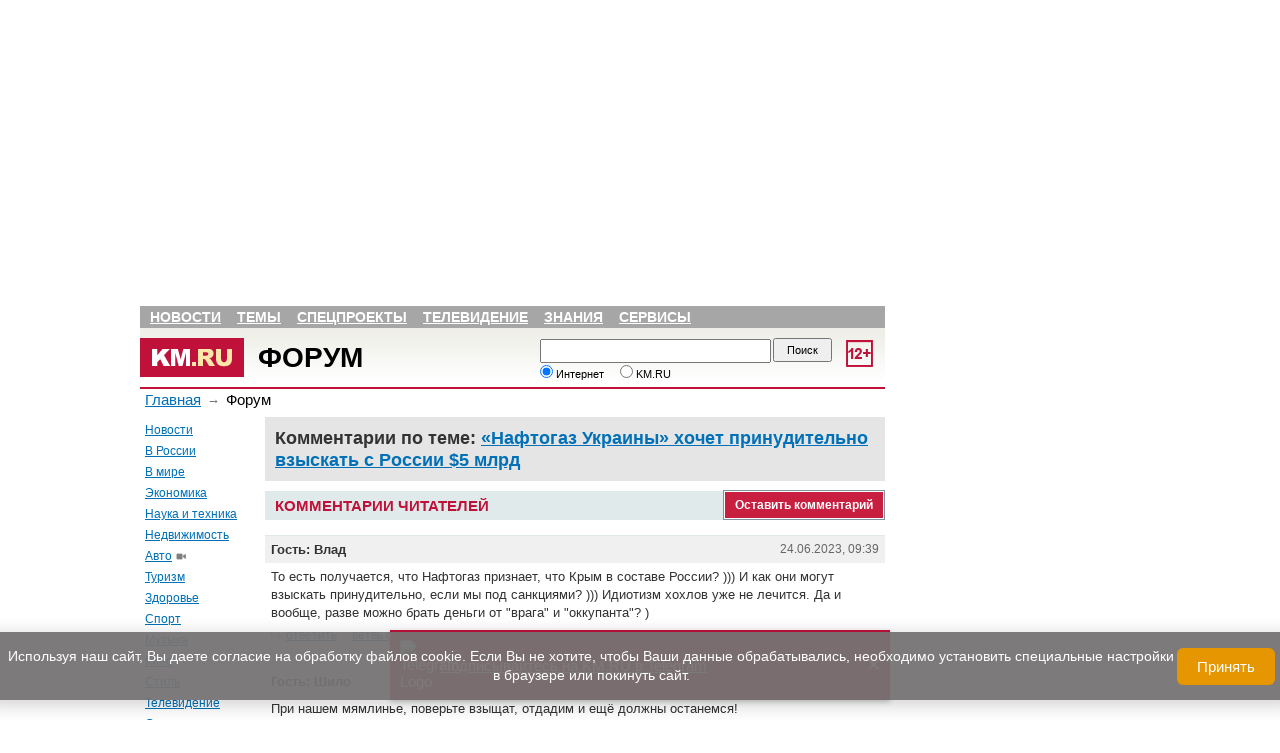

--- FILE ---
content_type: text/html; charset=utf-8
request_url: https://www.km.ru/forum/economics/2023/06/23/gazovaya-problema-v-otnosheniyakh-rossii-i-ukrainy/905402-naftogaz-ukrainy-khoc
body_size: 16189
content:
<!DOCTYPE html PUBLIC "-//W3C//DTD XHTML 1.0 Transitional//EN"
  "https://www.w3.org/TR/xhtml1/DTD/xhtml1-transitional.dtd">
<html xmlns="https://www.w3.org/1999/xhtml" xmlns:og="https://opengraphprotocol.org/schema/" xml:lang="ru" lang="ru" dir="ltr">
  <head>
<meta http-equiv="Content-Type" content="text/html; charset=utf-8" />
        <title>Комментарии по теме: «Нафтогаз Украины» хочет принудительно взыскать с России $5 млрд | Форум KM.RU</title>
    
<link rel="canonical" href="https://www.km.ru/economics/2023/06/23/gazovaya-problema-v-otnosheniyakh-rossii-i-ukrainy/905402-naftogaz-ukrainy-khoc" />
<meta property="og:title" content="" />
<meta property="og:description" content="&laquo;Нафтогаз Украины&raquo; и еще пять компаний группы обратились в окружной суд США округа Колумбия" />
<meta property="og:image" content="https://www.km.ru/sites/default/files/img/news/2023/6/23/1_0.jpg" />
<meta property="og:type" content="news" />
<meta property="og:site_name" content="KM.RU Новости - новости дня, новости России, последние новости и комментарии" />
<link rel="shortcut icon" href="https://www.km.ru/sites/default/files/kmru_favicon.ico" type="image/x-icon" />
<meta name="keywords" content="[metatags-taxonomy-keywords]" />
<meta name="description" content="[metatags-description]" />
        <link rel="alternate" type="application/rss+xml" title="RSS" href="/rss/main" />
    <link type="text/css" rel="stylesheet" media="all" href="/modules/aggregator/aggregator.css?c" />
<link type="text/css" rel="stylesheet" media="all" href="/modules/system/defaults.css?c" />
<link type="text/css" rel="stylesheet" media="all" href="/modules/system/system.css?c" />
<link type="text/css" rel="stylesheet" media="all" href="/modules/system/system-menus.css?c" />
<link type="text/css" rel="stylesheet" media="all" href="/modules/user/user.css?c" />
<link type="text/css" rel="stylesheet" media="all" href="/sites/all/modules/cck/theme/content-module.css?c" />
<link type="text/css" rel="stylesheet" media="all" href="/sites/all/modules/ckeditor/ckeditor.css?c" />
<link type="text/css" rel="stylesheet" media="all" href="/sites/all/modules/ctools/css/ctools.css?c" />
<link type="text/css" rel="stylesheet" media="all" href="/sites/all/modules/custom/km_units/km_units.css?c" />
<link type="text/css" rel="stylesheet" media="all" href="/sites/all/modules/custom/nice_menus/nice_menus.css?c" />
<link type="text/css" rel="stylesheet" media="all" href="/sites/all/modules/custom/nice_menus/nice_menus_default.css?c" />
<link type="text/css" rel="stylesheet" media="all" href="/sites/all/modules/custom/poll/poll.css?c" />
<link type="text/css" rel="stylesheet" media="all" href="/sites/all/modules/filefield/filefield.css?c" />
<link type="text/css" rel="stylesheet" media="all" href="/sites/all/modules/panels/css/panels.css?c" />
<link type="text/css" rel="stylesheet" media="all" href="/sites/all/modules/views/css/views.css?c" />
<link type="text/css" rel="stylesheet" media="all" href="/sites/all/modules/custom/kmru_helper/plugins/panels/layouts/main/main.css?c" />
<link type="text/css" rel="stylesheet" media="all" href="/sites/all/modules/ctools/css/modal.css?c" />
<link type="text/css" rel="stylesheet" media="all" href="/sites/all/modules/custom/ctools_comments/css/ctools_comments.css?c" />
<link type="text/css" rel="stylesheet" media="all" href="/modules/comment/comment.css?c" />
<link type="text/css" rel="stylesheet" media="all" href="/sites/all/themes/kmru/jsor-jcarousel/skins/km/skin.css?c" />
<link type="text/css" rel="stylesheet" media="all" href="/sites/all/themes/kmru/style.css?c" />
<link type="text/css" rel="stylesheet" media="all" href="/sites/all/themes/kmru/kino.css?c" />
<link type="text/css" rel="stylesheet" media="all" href="/sites/all/themes/kmru/km-2012.css?c" />
<link type="text/css" rel="stylesheet" media="all" href="/sites/all/themes/kmru/bisness.css?c" />
<link type="text/css" rel="stylesheet" media="all" href="/sites/all/themes/kmru/religia.css?c" />
<link type="text/css" rel="stylesheet" media="all" href="/sites/all/themes/kmru/reforum.css?c" />
<link type="text/css" rel="stylesheet" media="all" href="/sites/all/themes/kmru/books.css?c" />
<link type="text/css" rel="stylesheet" media="all" href="/sites/all/themes/kmru/fotopress.css?c" />
<link type="text/css" rel="stylesheet" media="all" href="/sites/all/themes/kmru/referats.css?c" />
<link type="text/css" rel="stylesheet" media="all" href="/sites/all/themes/kmru/tv.css?c" />
<link type="text/css" rel="stylesheet" media="all" href="/sites/all/themes/kmru/node.css?c" />
<link type="text/css" rel="stylesheet" media="all" href="/sites/all/themes/kmru/css/header.css?c" />
<link type="text/css" rel="stylesheet" media="all" href="/sites/all/themes/kmru/css/sochi2014.css?c" />
<link type="text/css" rel="stylesheet" media="all" href="/sites/all/themes/kmru/css/ukraine.css?c" />
<link type="text/css" rel="stylesheet" media="all" href="/sites/all/themes/kmru/css/scene.front.block.css?c" />
<link type="text/css" rel="stylesheet" media="all" href="/sites/all/themes/kmru/css/title.css?c" />
<link type="text/css" rel="stylesheet" media="all" href="/sites/all/themes/kmru/css/mobile.css?c" />
<link type="text/css" rel="stylesheet" media="all" href="/sites/all/modules/custom/km_fun_helper/style.css?c" />
<link type="text/css" rel="stylesheet" media="all" href="/sites/all/modules/custom/km_student_helper/style.css?c" />
<link type="text/css" rel="stylesheet" media="print" href="/sites/all/themes/kmru/print.css?c" />
    <script type="text/javascript" src="https://www.km.ru/sites/default/files/js/js_bb097dae8b3fe6fe05d0cb992010c4a9.js"></script>
<script type="text/javascript">
<!--//--><![CDATA[//><!--
jQuery.extend(Drupal.settings, {"basePath":"\/","nice_menus_options":{"delay":800,"speed":1},"ccmoderate":{"max_comment_size":"1500"},"CToolsModal":{"loadingText":"Loading...","closeText":"Close Window","closeImage":"\u003cimg src=\"\/sites\/all\/modules\/ctools\/images\/icon-close-window.png\" alt=\"Close window\" title=\"Close window\" width=\"16\" height=\"16\" \/\u003e","throbber":"\u003cimg src=\"\/sites\/all\/modules\/ctools\/images\/throbber.gif\" alt=\"Loading...\" title=\"Loading\" width=\"32\" height=\"32\" \/\u003e"},"ctools_comments":{"collapse_comment_class":"comment_close","ajax_form_class":"ajax-form","comment_link":"add_comment_link"}});
//--><!]]>
</script>
        <meta name="viewport" content="width=device-width, initial-scale=1">
    <meta name="yandex-verification" content="ee06cd41d09795dd" />
    <script type="text/javascript" async src="https://relap.io/api/v6/head.js?token=KFAoSc1JptkkPe7r"></script>
      <link rel="stylesheet" type="text/css" href="/sites/all/themes/km/css/all.css" />
  <link rel="stylesheet" type="text/css" href="/sites/all/themes/km/css/mobile.css" />
	<script src="https://ajax.googleapis.com/ajax/libs/jquery/1.7.2/jquery.min.js"></script>
	<script>
$(function() {
	var pull = $('#bar');
		menu = $('.km-title-main-left-menu');
		menuHeight	= menu.height();
		
	var pullserch = $('#ser');
		serch = $('.search');
		serchHeight	= serch.height();

	$(pull).on('click', function(e) {
		e.preventDefault();
		menu.slideToggle();
	});
	
	$(pullserch).on('click', function(e) {
		e.preventDefault();
		serch.slideToggle();
	});
});
</script>
<script>
$(function() {
var pullphone = $('#user');
		phone = $('.wrright');
		phoneHeight	= phone.height();
		
		$(pullphone).on('click', function(e) {
		e.preventDefault();
		phone.slideToggle();
	});
});
</script>
<script type="text/javascript" src="/sites/all/themes/kmru/js/mobile.js"></script>
<script src="https://yastatic.net/pcode/adfox/loader.js" crossorigin="anonymous"></script>
<script> $(function() {
  if(document.documentElement.clientWidth < 631) {
    var one = document.querySelector('.panel-col-left'),
    two = document.querySelector('.header-menu');

while (one.lastChild) {
    two.insertBefore(one.lastChild, two.firstChild);
}

  }
});
</script>
      <!-- Google Tag Manager -->
      <script>(function(w,d,s,l,i){w[l]=w[l]||[];w[l].push({'gtm.start':
                  new Date().getTime(),event:'gtm.js'});var f=d.getElementsByTagName(s)[0],
              j=d.createElement(s),dl=l!='dataLayer'?'&l='+l:'';j.async=true;j.src=
              'https://www.googletagmanager.com/gtm.js?id='+i+dl;f.parentNode.insertBefore(j,f);
          })(window,document,'script','dataLayer','GTM-W6PSXQF');</script>
      <!-- End Google Tag Manager -->

  </head>
  <body class="km-body not-news">
  <!-- Google Tag Manager (noscript) -->
  <noscript><iframe src="https://www.googletagmanager.com/ns.html?id=GTM-W6PSXQF"
                    height="0" width="0" style="display:none;visibility:hidden"></iframe></noscript>
  <!-- End Google Tag Manager (noscript) -->
<div id="page-forum-economics-2023-06-23-gazovaya-problema-v-otnosheniyakh-rossii-i-ukrainy-905402-naftogaz-ukrainy-khoc" class="section-forum sidebar-none">
        	<!--AdFox START-->
<!--yandex_kmruvideo-->
<!--Площадка: www.km.ru / * / *-->
<!--Тип баннера: mob-->
<!--Расположение: <верх страницы>-->
<div id="adfox_158577967537778091"></div>
<script>
    window.Ya.adfoxCode.create({
        ownerId: 312806,
        containerId: 'adfox_158577967537778091',
        params: {
            pp: 'g',
            ps: 'dqcb',
            p2: 'gtks'
        }
    });
</script>
<div id="rtd"></div>
    
    <div class="pp"></div>
<div class="np">
<i id="ser2" class="fas fa-search"></i>
<i id="user2" class="far fa-user"></i>
<i id="bar2" class="fas fa-bars"></i>
</div>

 <div class="panel-display panel-main  clear-block" >
  <div class="panel-panel panel-col-top">
    <div class="inside"><div class="panel-pane pane-views pane-advertisment" >
  
  
  
  <div class="pane-content">
    <div class="view view-advertisment view-id-advertisment view-display-id-default view-dom-id-1">
    
  
        <div class="view-empty">
      <!--AdFox START-->

<script src="https://yastatic.net/pcode/adfox/loader.js" crossorigin="anonymous"></script>

<!--yandex_kmruvideo-->
<!--Площадка: www.km.ru / * / *-->
<!--Тип баннера: 980x120-->
<!--Расположение: <верх страницы>-->
<div id="adfox_157295728153362976"></div>
<script>
    window.Ya.adfoxCode.create({
        ownerId: 312806,
        containerId: 'adfox_157295728153362976',
        params: {
            pp: 'g',
            ps: 'dqcb',
            p2: 'gpli'
        }
    });
</script>

<!--AdFox STOP -->    </div>
  
  
  
  
  
  
</div>   </div>

  
  </div>
<div class="panel-region-separator"></div><div class="panel-pane pane-block pane-km-header-0" >
  
  
  
  <div class="pane-content">
    <div id="header">
	<nav class="header-menu">
    <ul class="nice-menu nice-menu-down" id="nice-menu-1"><li class="menu-45569 menu-path-news first  odd "><a href="/news" class=""  title="">Новости</a></li>
<li class="menu-45570 menuparent menu-path-front even "><span>Темы</span><ul><li class="menu-45582 menu-path-taxonomy-term-2424 first  odd "><a href="/economics" class=""  title="">Экономика</a></li>
<li class="menu-45583 menu-path-taxonomy-term-2430 even "><a href="/zdorove" class=""  title="">Здоровье</a></li>
<li class="menu-45584 menu-path-taxonomy-term-2423 odd "><a href="/avto" class="video"  title="">Авто</a></li>
<li class="menu-45585 menu-path-taxonomy-term-188972 even "><a href="/science-tech" class=""  title="">Наука и техника</a></li>
<li class="menu-45586 menu-path-taxonomy-term-2428 odd "><a href="/nedvizhimost" class=""  title="">Недвижимость</a></li>
<li class="menu-45587 menu-path-taxonomy-term-2432 even "><a href="/turizm" class=""  title="">Туризм</a></li>
<li class="menu-45588 menu-path-taxonomy-term-2427 odd "><a href="/sport" class=""  title="">Спорт</a></li>
<li class="menu-45590 menu-path-taxonomy-term-2433 even "><a href="/kino" class=""  title="">Кино</a></li>
<li class="menu-45589 menu-path-taxonomy-term-79 odd "><a href="/muzyka" class=""  title="">Музыка</a></li>
<li class="menu-45591 menu-path-taxonomy-term-2426 even  last "><a href="/stil" class=""  title="">Стиль</a></li>
</ul>
</li>
<li class="menu-45571 menu-path-taxonomy-term-7240 odd "><a href="/spetsproekty" class=""  title="">Спецпроекты</a></li>
<li class="menu-45572 menu-path-tv even "><a href="/tv" class=""  title="">Телевидение</a></li>
<li class="menu-45573 menuparent menu-path-front odd "><span>Знания</span><ul><li class="menu-45602 menu-path-megabookru first  odd "><a href="http://megabook.ru" class=""  title="" rel="nofollow">Энциклопедия</a></li>
<li class="menu-45603 menu-path-religia-Bibliya even "><a href="/religia/Bibliya" class=""  title="">Библия</a></li>
<li class="menu-45604 menu-path-religia-Koran odd "><a href="/religia/Koran" class=""  title="">Коран</a></li>
<li class="menu-45605 menu-path-taxonomy-term-92 even "><a href="/nauka/istoriya" class=""  title="">История</a></li>
<li class="menu-45606 menu-path-books odd "><a href="/books" class=""  title="">Книги</a></li>
<li class="menu-45607 menu-path-taxonomy-term-9283 even "><a href="/nauka" class=""  title="">Наука</a></li>
<li class="menu-45608 menu-path-nachalkainfo-vkids odd "><a href="http://nachalka.info/vkids" class=""  title="" rel="nofollow">Детям</a></li>
<li class="menu-45609 menu-path-km-schoolru even "><a href="http://www.km-school.ru" class=""  title="" rel="nofollow">КМ школа</a></li>
<li class="menu-45610 menu-path-school-clubru odd "><a href="http://school-club.ru" class=""  title="" rel="nofollow">Школьный клуб</a></li>
<li class="menu-45611 menu-path-referats even "><a href="/referats" class=""  title="">Рефераты</a></li>
<li class="menu-45612 menu-path-prazdniki odd "><a href="/prazdniki" class=""  title="">Праздники</a></li>
<li class="menu-45613 menu-path-horoscopekmru even "><a href="http://horoscope.km.ru" class=""  title="" rel="nofollow">Гороскопы</a></li>
<li class="menu-45614 menu-path-recipekmru odd  last "><a href="http://recipe.km.ru" class=""  title="" rel="nofollow">Рецепты</a></li>
</ul>
</li>
<li class="menu-45574 menuparent menu-path-front even  last "><span>Сервисы</span><ul><li class="menu-45615 menu-path-kmru-pogoda first  odd "><a href="http://www.km.ru/pogoda" class=""  title="" rel="nofollow">Погода</a></li>
<li class="menu-45617 menu-path-currency even "><a href="/currency" class=""  title="">Курсы валют</a></li>
<li class="menu-45616 menu-path-tvprogrammakmru odd "><a href="http://tvprogramma.km.ru" class=""  title="" rel="nofollow">ТВ-программа</a></li>
<li class="menu-45618 menu-path-node-685330 even "><a href="/spravochnik/perevod-edinic" class=""  title="">Перевод единиц</a></li>
<li class="menu-45619 menu-path-node-598824 odd "><a href="/spravochnik/tablica-mendeleeva" class=""  title="">Таблица Менделеева</a></li>
<li class="menu-45620 menu-path-node-685464 even  last "><a href="/spravochnik/raznica-vo-vremeni" class=""  title="">Разница во времени</a></li>
</ul>
</li>
</ul>
  </nav>
 <div class="header-top">
<!--  <div class="age12"></div>-->
   <img src="/sites/all/modules/custom/km_age/images/age-12.png" id="age" alt="Ограничение по возрасту 12">
  <div id="logo">
    <div id="img"><a href="/" rel="nofollow"><img src="/sites/all/themes/kmru/images/lkmru.gif" alt="KM.RU"></a></div>
    <div id="name">
      <a href="/forum">Форум</a>    </div>
  </div>
  <div class="info">
    <div id="day"><!--Среда--></div>
    <div id="date"><!--24.11.2010 --><span id="time"><!--19:32, --></span></div>
    <div id="make-start"></div>
  </div>

        <noindex>
       <div class="search  km-search-box">
         <form action="/forum/economics/2023/06/23/gazovaya-problema-v-otnosheniyakh-rossii-i-ukrainy/905402-naftogaz-ukrainy-khoc"  accept-charset="UTF-8" method="post" id="-km-search-search-box" class="srch">
<div><div class="form-item" id="edit--km-search-search-string-wrapper">
 <input type="text" maxlength="128" name="_km_search_search_string" id="edit--km-search-search-string" size="64" value="" class="form-text km-search-box-string" />
</div>
<input type="submit" name="op" id="edit-submit" value="Поиск"  class="form-submit km-search-box-submit" />
<div class="form-radios km-search-box-options"><div class="form-item" id="edit--km-search-search-options-0-wrapper">
 <label class="option" for="edit--km-search-search-options-0"><input type="radio" id="edit--km-search-search-options-0" name="_km_search_search_options" value="0"  checked="checked"  class="form-radio km-search-box-options" /> Интернет</label>
</div>
<div class="form-item" id="edit--km-search-search-options-1-wrapper">
 <label class="option" for="edit--km-search-search-options-1"><input type="radio" id="edit--km-search-search-options-1" name="_km_search_search_options" value="1"   class="form-radio km-search-box-options" /> KM.RU</label>
</div>
</div><input type="hidden" name="form_build_id" id="form-709b53d7e2a1991bd9faa5420fe9fdd5" value="form-709b53d7e2a1991bd9faa5420fe9fdd5"  />
<input type="hidden" name="form_id" id="edit--km-search-search-box" value="_km_search_search_box"  />

</div></form>
       </div>
     </noindex>
   </div>
<!--  <div class="wrright">-->
<!--    <div>-->
<!--      <script type="text/javascript">-->
<!--      function switch_auth1(e){-->
<!--        document.getElementById('block1').style.display = 'block';-->
<!--        document.getElementById('block2').style.display = 'none';-->
<!--        return false;-->
<!--      };-->
<!--      function switch_auth2(e){-->
<!--        document.getElementById('block1').style.display = 'none';-->
<!--        document.getElementById('block2').style.display = 'block';-->
<!--        return false;-->
<!--      };-->
<!--      </script>-->
<!--      <div id="block1">-->
<!--        <div class="block1 blocks">-->
<!--          <ul>-->
<!--            <li><a href="https://mail.km.ru" target="_blank">Почта</a></li>-->
<!--            <li><span onclick="return switch_auth2(event);">Соцсеть ВКругуДрузей</span></li>-->
<!--          </ul>-->
<!--        </div>-->
<!--        <div class="mail">-->
<!---->
<!--<iframe width="228" scrolling="no" height="65" frameborder="0" src="https://mail.km.ru/sites/all/modules/imap_mail/km_iframe.html" vspace="0" hspace="0" marginwidth="0" marginheight="0"></iframe>-->
<!---->
<!--        </div>-->
<!--      </div>-->
<!--      <div id="block2" style="display:none;">-->
<!--        <div class="block2 blocks">-->
<!--          <ul>-->
<!--            <li><span onclick="return switch_auth1(event);">Почта</span></li>-->
<!--            <li><a href="https://vkrugudruzei.ru" target="_blank">Соцсеть ВКругуДрузей</a></li>-->
<!--          </ul>-->
<!--        </div>-->
<!--        <div class="mail vkr-enter">-->
<!--          <form target="_blank" action="https://vkrugudruzei.ru/login.asp" method="post">-->
<!--            <div class="row1">-->
<!--              <label for="em">E-mail</label>-->
<!--              <input type="text" value="" name="login" id="em" />-->
<!--              <input type="hidden" name="loginkm" value="1" />-->
<!--            </div>-->
<!--            <div class="row2">-->
<!--              <label for="vkr-pass">Пароль</label>-->
<!--              <input type="password" class="password" value="" name="password" id="vkr-pass" />-->
<!--              <input type="submit" class="submit" value="Войти" name="Ok" />-->
<!--            </div>-->
<!--            <div class="row3">-->
<!--              <a target="_blank" href="https://vkrugudruzei.ru/">Зарегистрироваться</a>-->
<!--              <a target="_blank" href="https://vkrugudruzei.ru/support/forget.asp" class="lright">Забыли пароль?</a>-->
<!--            </div>-->
<!--          </form>-->
<!--        </div>-->
<!--      </div>-->
<!--    </div>-->
<!--  </div>-->
</div>
  </div>

  
  </div>
<div class="panel-region-separator"></div><div class="panel-pane pane-page-breadcrumb" >
  
  
  
  <div class="pane-content">
    <nav class="breadcrumb"><a href="/">Главная</a>  <span class="arrow">&#8594;</span>  Форум </nav>  </div>

  
  </div>
</div>
  </div>
    <div class="center-wrapper ">
  		<div class="panel-panel panel-col-left">
	      <div class="inside"><div class="panel-pane pane-block pane-menu-menu-main-menu" >
  
  
  
  <div class="pane-content">
    <nav><ul class="menu"><li class="leaf first"><a href="/news" class=""  title="">Новости</a></li>
<li class="leaf"><a href="/v-rossii" class=""  title="">В России</a></li>
<li class="leaf"><a href="/world" class=""  title="">В мире</a></li>
<li class="collapsed"><a href="/economics" class=""  title="Экономика">Экономика</a></li>
<li class="collapsed"><a href="/science-tech" class=""  title="">Наука и техника</a></li>
<li class="collapsed"><a href="/nedvizhimost" class=""  title="Недвижимость">Недвижимость</a></li>
<li class="collapsed"><a href="/avto" class="video"  title="Авто">Авто</a></li>
<li class="collapsed"><a href="/turizm" class=""  title="Туризм">Туризм</a></li>
<li class="collapsed"><a href="/zdorove" class=""  title="Здоровье">Здоровье</a></li>
<li class="collapsed"><a href="/sport" class=""  title="Спорт">Спорт</a></li>
<li class="collapsed"><a href="/muzyka" class=""  title="Музыка">Музыка</a></li>
<li class="collapsed"><a href="/kino" class=""  title="Кино">Кино</a></li>
<li class="collapsed"><a href="/stil" class=""  title="Стиль">Стиль</a></li>
<li class="leaf"><a href="http://tv.km.ru" class=""  title="">Телевидение</a></li>
<li class="collapsed"><a href="/spetsproekty" class=""  title="Спецпроекты">Спецпроекты</a></li>
<li class="leaf"><a href="/books" class=""  title="">Книги</a></li>
<li class="leaf last"><a href="https://t.me/kmru_news" class=""  title="">Telegram-канал</a></li>
</ul></nav>  </div>

  
  </div>
</div>
	    </div>

	    <div class="panel-panel panel-col-center">
	      <div class="inside"><div class="panel-pane pane-node-content" >
  
  
  
  <div class="pane-content">
    <main id="node-905402" class="node clear-block">
    <article class="content">

                <h1>Комментарии по
              теме: <a href="/economics/2023/06/23/gazovaya-problema-v-otnosheniyakh-rossii-i-ukrainy/905402-naftogaz-ukrainy-khoc">«Нафтогаз Украины» хочет принудительно взыскать с России $5 млрд</a></h1>
      
    </article>
</main>  </div>

  
  </div>
<div class="panel-region-separator"></div><div class="panel-pane pane-block pane-km-comments-0" >
  
  
  
  <div class="pane-content">
      <div class="pane-node-comments pane-node-comments-header">
    <div class="title-wrapper">
      <div class="title-for-comments">Комментарии читателей</div>
      <div class="comment_link">
        <a rel="nofollow" href="/comments/reply/nojs/905402" class="ctools-use-ajax add_comment_link" title="Оставить комментарий">Оставить комментарий</a>      </div>
    </div>
  </div>

  <div id="comment-pane-nid-905402">

  </div>
  </div>

  
  </div>
<div class="panel-region-separator"></div><div class="panel-pane pane-node-comments" >
  
      <h2 class="pane-title">Комментарии</h2>
  
  
  <div class="pane-content">
    <a id="comment-6559237"></a>
<article id="comment">
  <div class="comment-title">
    <div class="date-time">
      24.06.2023, 09:39    </div>
    <div class="name">
              Гость: Влад                </div>
  </div>
  <div class="descr">
    <p>То есть получается, что Нафтогаз признает, что Крым в составе России? ))) И как они могут взыскать принудительно, если мы под санкциями? ))) Идиотизм хохлов уже не лечится. Да и вообще, разве можно брать деньги от &quot;врага&quot; и &quot;оккупанта&quot;? )</p>
  </div>
    <footer>
    <div class="comment_links">
      <ul class="links">
                              <li class="comment_reply"><a rel="nofollow" href="/comments/reply/nojs/905402/6559237" class="ctools-use-ajax add_comment_link" title="ответить">ответить</a></li>                                    <li>
                          <a href="/forum/economics/2023/06/23/gazovaya-problema-v-otnosheniyakh-rossii-i-ukrainy/905402-naftogaz-ukrainy-khoc#comment-6559237"
                 rel="nofollow">ветвь обсуждения</a>
                      </li>
              </ul>
    </div>
  </footer>
  <div id="comment_reply_6559237"></div>
</article><a id="comment-6559113"></a>
<article id="comment">
  <div class="comment-title">
    <div class="date-time">
      24.06.2023, 05:10    </div>
    <div class="name">
              Гость: Шило                </div>
  </div>
  <div class="descr">
    <p>При нашем мямлинье, поверьте взыщат, отдадим и ещё должны останемся!</p>
  </div>
    <footer>
    <div class="comment_links">
      <ul class="links">
                              <li class="comment_reply"><a rel="nofollow" href="/comments/reply/nojs/905402/6559113" class="ctools-use-ajax add_comment_link" title="ответить">ответить</a></li>                                    <li>
                          <a href="/forum/economics/2023/06/23/gazovaya-problema-v-otnosheniyakh-rossii-i-ukrainy/905402-naftogaz-ukrainy-khoc#comment-6559113"
                 rel="nofollow">ветвь обсуждения</a>
                      </li>
              </ul>
    </div>
  </footer>
  <div id="comment_reply_6559113"></div>
</article><a id="comment-6558919"></a>
<article id="comment">
  <div class="comment-title">
    <div class="date-time">
      23.06.2023, 23:04    </div>
    <div class="name">
              Гость: Так                </div>
  </div>
  <div class="descr">
    <p>И взыщет и то только начало, скоро и африка и Азия и другие ребята предъявлять и получать начнут с всех дарагих расеян</p>
  </div>
    <footer>
    <div class="comment_links">
      <ul class="links">
                              <li class="comment_reply"><a rel="nofollow" href="/comments/reply/nojs/905402/6558919" class="ctools-use-ajax add_comment_link" title="ответить">ответить</a></li>                                    <li>
                          <a href="/forum/economics/2023/06/23/gazovaya-problema-v-otnosheniyakh-rossii-i-ukrainy/905402-naftogaz-ukrainy-khoc#comment-6558919"
                 rel="nofollow">ветвь обсуждения</a>
                      </li>
              </ul>
    </div>
  </footer>
  <div id="comment_reply_6558919"></div>
</article><a id="comment-6558864"></a>
<article id="comment">
  <div class="comment-title">
    <div class="date-time">
      23.06.2023, 21:42    </div>
    <div class="name">
              Гость: вспомнилось                </div>
  </div>
  <div class="descr">
    <p>Фюрер говорил часто: &quot;Спор решит оружие&quot;. Не скоро, понятно.</p>
  </div>
    <footer>
    <div class="comment_links">
      <ul class="links">
                              <li class="comment_reply"><a rel="nofollow" href="/comments/reply/nojs/905402/6558864" class="ctools-use-ajax add_comment_link" title="ответить">ответить</a></li>                                    <li>
                          <a href="/forum/economics/2023/06/23/gazovaya-problema-v-otnosheniyakh-rossii-i-ukrainy/905402-naftogaz-ukrainy-khoc#comment-6558864"
                 rel="nofollow">ветвь обсуждения</a>
                      </li>
              </ul>
    </div>
  </footer>
  <div id="comment_reply_6558864"></div>
</article><a id="comment-6558791"></a>
<article id="comment">
  <div class="comment-title">
    <div class="date-time">
      23.06.2023, 20:05    </div>
    <div class="name">
              Гость: Рассийским                </div>
  </div>
  <div class="descr">
    <p>пенсам приготовиться затянуть пояса- весь пенсионный фонд отдадут укропам, но палавину скоммунздит татарка с силуановым......</p>
  </div>
    <footer>
    <div class="comment_links">
      <ul class="links">
                              <li class="comment_reply"><a rel="nofollow" href="/comments/reply/nojs/905402/6558791" class="ctools-use-ajax add_comment_link" title="ответить">ответить</a></li>                                    <li>
                          <a href="/forum/economics/2023/06/23/gazovaya-problema-v-otnosheniyakh-rossii-i-ukrainy/905402-naftogaz-ukrainy-khoc#comment-6558791"
                 rel="nofollow">ветвь обсуждения</a>
                      </li>
              </ul>
    </div>
  </footer>
  <div id="comment_reply_6558791"></div>
</article><a id="comment-6558761"></a>
<article id="comment">
  <div class="comment-title">
    <div class="date-time">
      23.06.2023, 19:29    </div>
    <div class="name">
              Гость: знаем что                </div>
  </div>
  <div class="descr">
    <p>Горбачев вернул Франции царские долги без всяких судов.</p>
  </div>
    <footer>
    <div class="comment_links">
      <ul class="links">
                              <li class="comment_reply"><a rel="nofollow" href="/comments/reply/nojs/905402/6558761" class="ctools-use-ajax add_comment_link" title="ответить">ответить</a></li>                                    <li>
                          <a href="/forum/economics/2023/06/23/gazovaya-problema-v-otnosheniyakh-rossii-i-ukrainy/905402-naftogaz-ukrainy-khoc#comment-6558761"
                 rel="nofollow">ветвь обсуждения</a>
                      </li>
              </ul>
    </div>
  </footer>
  <div id="comment_reply_6558761"></div>
</article><div class="indented"><a id="comment-6558789"></a>
<article id="comment">
  <div class="comment-title">
    <div class="date-time">
      23.06.2023, 20:00    </div>
    <div class="name">
              Гость: И.В.С.                </div>
  </div>
  <div class="descr">
    <p>Ну а теперь и макарон вернет,и прочие поганцы,если не хотят позорной казни как военные преступники :)</p>
  </div>
    <footer>
    <div class="comment_links">
      <ul class="links">
                              <li class="comment_reply"><a rel="nofollow" href="/comments/reply/nojs/905402/6558789" class="ctools-use-ajax add_comment_link" title="ответить">ответить</a></li>                                    <li>
                          <a href="/forum/economics/2023/06/23/gazovaya-problema-v-otnosheniyakh-rossii-i-ukrainy/905402-naftogaz-ukrainy-khoc#comment-6558789"
                 rel="nofollow">ветвь обсуждения</a>
                      </li>
              </ul>
    </div>
  </footer>
  <div id="comment_reply_6558789"></div>
</article></div><a id="comment-6558713"></a>
<article id="comment">
  <div class="comment-title">
    <div class="date-time">
      23.06.2023, 18:23    </div>
    <div class="name">
              Гость: хохлорейх                </div>
  </div>
  <div class="descr">
    <p>сбрендил окончательно.<br />
Еще больше сбрендит Газпром,если решится на &quot;жест доброй воли&quot; или нечто в этом духе.Как по мне пора заканчивать кормить и отогревать упырей.</p>
  </div>
    <footer>
    <div class="comment_links">
      <ul class="links">
                              <li class="comment_reply"><a rel="nofollow" href="/comments/reply/nojs/905402/6558713" class="ctools-use-ajax add_comment_link" title="ответить">ответить</a></li>                                    <li>
                          <a href="/forum/economics/2023/06/23/gazovaya-problema-v-otnosheniyakh-rossii-i-ukrainy/905402-naftogaz-ukrainy-khoc#comment-6558713"
                 rel="nofollow">ветвь обсуждения</a>
                      </li>
              </ul>
    </div>
  </footer>
  <div id="comment_reply_6558713"></div>
</article><div class="indented"><a id="comment-6558849"></a>
<article id="comment">
  <div class="comment-title">
    <div class="date-time">
      23.06.2023, 21:11    </div>
    <div class="name">
              Гость: от Газпрома                </div>
  </div>
  <div class="descr">
    <p>в этой ситуации уже ничего не зависит. У него громадные активы на Западе, вот их и будут отчуждать в счёт иска. Тут вопрос к организаторам &quot;национализации&quot; собственности украинских компаний в Крыму: вы действительно не понимали последствия этого? Вы тупо переписали на себя чужое имущество, и после этого рассчитывали беспрепятственно вести бизнес в международной экономической системе, построенной на праве собственности? Серьёзно? Ага, а после этого вы приняли законы, запрещающие называть вас дебилами. Заметьте, я и не называю:)</p>
  </div>
    <footer>
    <div class="comment_links">
      <ul class="links">
                              <li class="comment_reply"><a rel="nofollow" href="/comments/reply/nojs/905402/6558849" class="ctools-use-ajax add_comment_link" title="ответить">ответить</a></li>                                    <li>
                          <a href="/forum/economics/2023/06/23/gazovaya-problema-v-otnosheniyakh-rossii-i-ukrainy/905402-naftogaz-ukrainy-khoc#comment-6558849"
                 rel="nofollow">ветвь обсуждения</a>
                      </li>
              </ul>
    </div>
  </footer>
  <div id="comment_reply_6558849"></div>
</article><div class="indented"><a id="comment-6558876"></a>
<article id="comment">
  <div class="comment-title">
    <div class="date-time">
      23.06.2023, 21:58    </div>
    <div class="name">
              Гость: Alex203                </div>
  </div>
  <div class="descr">
    <p>&quot;в международной экономической системе, построенной на праве собственности&quot;<br />
*<br />
Это как на Кипре было, с банковскими счетами? Или как хранилища Газпрома отжимали? Теперь, по крайней мере будем знать про это &quot;право&quot; больше.</p>
  </div>
    <footer>
    <div class="comment_links">
      <ul class="links">
                              <li class="comment_reply"><a rel="nofollow" href="/comments/reply/nojs/905402/6558876" class="ctools-use-ajax add_comment_link" title="ответить">ответить</a></li>                                    <li>
                          <a href="/forum/economics/2023/06/23/gazovaya-problema-v-otnosheniyakh-rossii-i-ukrainy/905402-naftogaz-ukrainy-khoc#comment-6558876"
                 rel="nofollow">ветвь обсуждения</a>
                      </li>
              </ul>
    </div>
  </footer>
  <div id="comment_reply_6558876"></div>
</article></div></div><a id="comment-6558701"></a>
<article id="comment">
  <div class="comment-title">
    <div class="date-time">
      23.06.2023, 18:07    </div>
    <div class="name">
              Гость: Бывалый                </div>
  </div>
  <div class="descr">
    <p>Сдается это не первый иск Нафтогаза к РФ, им уже удалось отсудить у Газпрома вроде в суде Стокгольма кругленькую сумму где то около 3 млрд. Зеленых в прошлом. Высокий и самый справедливый европейский суд встал полностью на сторону Нафтогаза и Газпрому как известной компании и правительству РФ не оставалось ничего другого как подченится. Не платить  означало бы потерять полностью репутацию в мире и бизнесе. И вся сумма иска была выплачена до копейки в смысле до цента включая все судебные издержки. Правители РФ же самые честные и благородные как себя выставляют в мире. Это для нас они воры и казнокрады. Тем более для них сумма плевая и деньги не свои а народные. Поэтому Нафтогаз имеет все шансы снова выйграть иск в суде и Россия вновь выплатит всю требуемую сумму.</p>
  </div>
    <footer>
    <div class="comment_links">
      <ul class="links">
                              <li class="comment_reply"><a rel="nofollow" href="/comments/reply/nojs/905402/6558701" class="ctools-use-ajax add_comment_link" title="ответить">ответить</a></li>                                    <li>
                          <a href="/forum/economics/2023/06/23/gazovaya-problema-v-otnosheniyakh-rossii-i-ukrainy/905402-naftogaz-ukrainy-khoc#comment-6558701"
                 rel="nofollow">ветвь обсуждения</a>
                      </li>
              </ul>
    </div>
  </footer>
  <div id="comment_reply_6558701"></div>
</article><a id="comment-6558606"></a>
<article id="comment">
  <div class="comment-title">
    <div class="date-time">
      23.06.2023, 15:37    </div>
    <div class="name">
              Гость: blog2038,.                </div>
  </div>
  <div class="descr">
    <p>&quot;«Нафтогаз Украины» хочет принудительно взыскать с России $5 млрд&quot;<br />
---<br />
Правомерность именно этого пребования будет решаться конечно, но смотрите на процесс как на начало -  от репараций и других РФ компенсаций уйти не удатся.</p>
  </div>
    <footer>
    <div class="comment_links">
      <ul class="links">
                              <li class="comment_reply"><a rel="nofollow" href="/comments/reply/nojs/905402/6558606" class="ctools-use-ajax add_comment_link" title="ответить">ответить</a></li>                                    <li>
                          <a href="/forum/economics/2023/06/23/gazovaya-problema-v-otnosheniyakh-rossii-i-ukrainy/905402-naftogaz-ukrainy-khoc#comment-6558606"
                 rel="nofollow">ветвь обсуждения</a>
                      </li>
              </ul>
    </div>
  </footer>
  <div id="comment_reply_6558606"></div>
</article><a id="comment-6558605"></a>
<article id="comment">
  <div class="comment-title">
    <div class="date-time">
      23.06.2023, 15:35    </div>
    <div class="name">
              Гость: Racio                 </div>
  </div>
  <div class="descr">
    <p>И ведь заплатят)</p>
  </div>
    <footer>
    <div class="comment_links">
      <ul class="links">
                              <li class="comment_reply"><a rel="nofollow" href="/comments/reply/nojs/905402/6558605" class="ctools-use-ajax add_comment_link" title="ответить">ответить</a></li>                                    <li>
                          <a href="/forum/economics/2023/06/23/gazovaya-problema-v-otnosheniyakh-rossii-i-ukrainy/905402-naftogaz-ukrainy-khoc#comment-6558605"
                 rel="nofollow">ветвь обсуждения</a>
                      </li>
              </ul>
    </div>
  </footer>
  <div id="comment_reply_6558605"></div>
</article><a id="comment-6558578"></a>
<article id="comment">
  <div class="comment-title">
    <div class="date-time">
      23.06.2023, 15:06    </div>
    <div class="name">
              Гость: stalker                </div>
  </div>
  <div class="descr">
    <p>Хочется-перехочется-перетерпится.</p>
  </div>
    <footer>
    <div class="comment_links">
      <ul class="links">
                              <li class="comment_reply"><a rel="nofollow" href="/comments/reply/nojs/905402/6558578" class="ctools-use-ajax add_comment_link" title="ответить">ответить</a></li>                                    <li>
                          <a href="/forum/economics/2023/06/23/gazovaya-problema-v-otnosheniyakh-rossii-i-ukrainy/905402-naftogaz-ukrainy-khoc#comment-6558578"
                 rel="nofollow">ветвь обсуждения</a>
                      </li>
              </ul>
    </div>
  </footer>
  <div id="comment_reply_6558578"></div>
</article><a id="comment-6558555"></a>
<article id="comment">
  <div class="comment-title">
    <div class="date-time">
      23.06.2023, 14:34    </div>
    <div class="name">
              Гость: Иван Иваныч                 </div>
  </div>
  <div class="descr">
    <p>Банда « на доверии»,  где мелкой шпаной выступает Украина, а прикрытием коллективный запад, никак не может  успокоиться.</p>
  </div>
    <footer>
    <div class="comment_links">
      <ul class="links">
                              <li class="comment_reply"><a rel="nofollow" href="/comments/reply/nojs/905402/6558555" class="ctools-use-ajax add_comment_link" title="ответить">ответить</a></li>                                    <li>
                          <a href="/forum/economics/2023/06/23/gazovaya-problema-v-otnosheniyakh-rossii-i-ukrainy/905402-naftogaz-ukrainy-khoc#comment-6558555"
                 rel="nofollow">ветвь обсуждения</a>
                      </li>
              </ul>
    </div>
  </footer>
  <div id="comment_reply_6558555"></div>
</article><a id="comment-6558539"></a>
<article id="comment">
  <div class="comment-title">
    <div class="date-time">
      23.06.2023, 14:12    </div>
    <div class="name">
              Гость: А что, мы богатые,                </div>
  </div>
  <div class="descr">
    <p>заплатим.</p>
  </div>
    <footer>
    <div class="comment_links">
      <ul class="links">
                              <li class="comment_reply"><a rel="nofollow" href="/comments/reply/nojs/905402/6558539" class="ctools-use-ajax add_comment_link" title="ответить">ответить</a></li>                                    <li>
                          <a href="/forum/economics/2023/06/23/gazovaya-problema-v-otnosheniyakh-rossii-i-ukrainy/905402-naftogaz-ukrainy-khoc#comment-6558539"
                 rel="nofollow">ветвь обсуждения</a>
                      </li>
              </ul>
    </div>
  </footer>
  <div id="comment_reply_6558539"></div>
</article><a id="comment-6558496"></a>
<article id="comment">
  <div class="comment-title">
    <div class="date-time">
      23.06.2023, 13:38    </div>
    <div class="name">
              Гость: Юри_й                </div>
  </div>
  <div class="descr">
    <p>самое смешное, я не удивлюсь что наши заплатят. От несменяемого любителя догорничков всего можно ожидать. В прошлый раз как турбо патриоты смеялись, а по итогу 3 млрд газпром заплатил, просто так. После такого кто то будет говорить, что у нас капитализм. Капиталист удавился бы, но не отдал бы 3 лярда, потому что это прибыль, это деньги, а наши феодалы думают по другому</p>
  </div>
    <footer>
    <div class="comment_links">
      <ul class="links">
                              <li class="comment_reply"><a rel="nofollow" href="/comments/reply/nojs/905402/6558496" class="ctools-use-ajax add_comment_link" title="ответить">ответить</a></li>                                    <li>
                          <a href="/forum/economics/2023/06/23/gazovaya-problema-v-otnosheniyakh-rossii-i-ukrainy/905402-naftogaz-ukrainy-khoc#comment-6558496"
                 rel="nofollow">ветвь обсуждения</a>
                      </li>
              </ul>
    </div>
  </footer>
  <div id="comment_reply_6558496"></div>
</article><div class="indented"><a id="comment-6558854"></a>
<article id="comment">
  <div class="comment-title">
    <div class="date-time">
      23.06.2023, 21:28    </div>
    <div class="name">
              Гость: такиминадо                 </div>
  </div>
  <div class="descr">
    <p>А где Вы здесь увидели требование к России что-то платить? В этом иске его нет, он требует принудительного взыскания долга, установленного предыдущим судом, в системе американской юрисдикции. США связаны с ЕС соответствующими соглашениями о взаимном признании юридических решений по экономическим вопросам. Если американский суд удовлетворяет иск, министерство юстиции США передает его решение юридической комиссии ЕС с просьбой/требованием обеспечить его выполнение. Та выпускает на этот счёт директиву, обязательную для стран ЕС. А страны ЕС в соответствии с этой директивой отчуждают на своей территории имущество Газпрома в пользу Нафтогаза. Это очень упрощённо, но примерно так оно работает. От тех, кого Вы называете &quot;нашими&quot; (Вы уверены в этом?), в этой схеме ровно ничего не зависит, никаких их решений не требуется.</p>
  </div>
    <footer>
    <div class="comment_links">
      <ul class="links">
                              <li class="comment_reply"><a rel="nofollow" href="/comments/reply/nojs/905402/6558854" class="ctools-use-ajax add_comment_link" title="ответить">ответить</a></li>                                    <li>
                          <a href="/forum/economics/2023/06/23/gazovaya-problema-v-otnosheniyakh-rossii-i-ukrainy/905402-naftogaz-ukrainy-khoc#comment-6558854"
                 rel="nofollow">ветвь обсуждения</a>
                      </li>
              </ul>
    </div>
  </footer>
  <div id="comment_reply_6558854"></div>
</article><a id="comment-6558564"></a>
<article id="comment">
  <div class="comment-title">
    <div class="date-time">
      23.06.2023, 14:43    </div>
    <div class="name">
              Гость: хрень херсонская                </div>
  </div>
  <div class="descr">
    <p>Они могут и не платить. И не выполнять международных конвенций по зищите инвестиций. Но на своей территории. Ну вот сегодня продаётся газ в Китай. Не очень много, но продаётся. Еслши Газпром не платит, то они эти деньги получат с китайцев. Мы будет поставлять, а Китай обяжут платить им!!!! И Китай точно не станет такому раскладу перечить.</p>
  </div>
    <footer>
    <div class="comment_links">
      <ul class="links">
                              <li class="comment_reply"><a rel="nofollow" href="/comments/reply/nojs/905402/6558564" class="ctools-use-ajax add_comment_link" title="ответить">ответить</a></li>                                    <li>
                          <a href="/forum/economics/2023/06/23/gazovaya-problema-v-otnosheniyakh-rossii-i-ukrainy/905402-naftogaz-ukrainy-khoc#comment-6558564"
                 rel="nofollow">ветвь обсуждения</a>
                      </li>
              </ul>
    </div>
  </footer>
  <div id="comment_reply_6558564"></div>
</article><a id="comment-6558533"></a>
<article id="comment">
  <div class="comment-title">
    <div class="date-time">
      23.06.2023, 14:08    </div>
    <div class="name">
              Гость: А у вас                </div>
  </div>
  <div class="descr">
    <p>Чуб непричесаны_й.</p>
  </div>
    <footer>
    <div class="comment_links">
      <ul class="links">
                              <li class="comment_reply"><a rel="nofollow" href="/comments/reply/nojs/905402/6558533" class="ctools-use-ajax add_comment_link" title="ответить">ответить</a></li>                                    <li>
                          <a href="/forum/economics/2023/06/23/gazovaya-problema-v-otnosheniyakh-rossii-i-ukrainy/905402-naftogaz-ukrainy-khoc#comment-6558533"
                 rel="nofollow">ветвь обсуждения</a>
                      </li>
              </ul>
    </div>
  </footer>
  <div id="comment_reply_6558533"></div>
</article><a id="comment-6558512"></a>
<article id="comment">
  <div class="comment-title">
    <div class="date-time">
      23.06.2023, 13:52    </div>
    <div class="name">
              Гость:  Русский                </div>
  </div>
  <div class="descr">
    <p>...хохол из ВСУ, ты так надеешься, что твой Зеля так рассчитаться за поставленное оружие  из США?!<br />
 Надежды дураков питают, как ты кормишь вшей в окопах, что более реально.</p>
  </div>
    <footer>
    <div class="comment_links">
      <ul class="links">
                              <li class="comment_reply"><a rel="nofollow" href="/comments/reply/nojs/905402/6558512" class="ctools-use-ajax add_comment_link" title="ответить">ответить</a></li>                                    <li>
                          <a href="/forum/economics/2023/06/23/gazovaya-problema-v-otnosheniyakh-rossii-i-ukrainy/905402-naftogaz-ukrainy-khoc#comment-6558512"
                 rel="nofollow">ветвь обсуждения</a>
                      </li>
              </ul>
    </div>
  </footer>
  <div id="comment_reply_6558512"></div>
</article><div class="indented"><a id="comment-6559318"></a>
<article id="comment">
  <div class="comment-title">
    <div class="date-time">
      24.06.2023, 10:42    </div>
    <div class="name">
              Гость: Юри_й                </div>
  </div>
  <div class="descr">
    <p>еврей из мосада, ты так надеешся, что твой израиль тебя примет после того как ты россию сдашь, нет, предателей нигде не любят. Тебя свои же кончат.</p>
  </div>
    <footer>
    <div class="comment_links">
      <ul class="links">
                              <li class="comment_reply"><a rel="nofollow" href="/comments/reply/nojs/905402/6559318" class="ctools-use-ajax add_comment_link" title="ответить">ответить</a></li>                                    <li>
                          <a href="/forum/economics/2023/06/23/gazovaya-problema-v-otnosheniyakh-rossii-i-ukrainy/905402-naftogaz-ukrainy-khoc#comment-6559318"
                 rel="nofollow">ветвь обсуждения</a>
                      </li>
              </ul>
    </div>
  </footer>
  <div id="comment_reply_6559318"></div>
</article><a id="comment-6558558"></a>
<article id="comment">
  <div class="comment-title">
    <div class="date-time">
      23.06.2023, 14:40    </div>
    <div class="name">
              Гость: хрень херсонская                </div>
  </div>
  <div class="descr">
    <p>Эт точно!! Он кормит, а ты почему чешешься???<br />
Оружие и боеприпасы поставляют не только США. Там вообще 55 стран в подвозе.<br />
И, как бы не сложилась ситуация, всё спишут. Не волновайся так, а то давление поднимется и случится непроизвольный энурез!!</p>
  </div>
    <footer>
    <div class="comment_links">
      <ul class="links">
                              <li class="comment_reply"><a rel="nofollow" href="/comments/reply/nojs/905402/6558558" class="ctools-use-ajax add_comment_link" title="ответить">ответить</a></li>                                    <li>
                          <a href="/forum/economics/2023/06/23/gazovaya-problema-v-otnosheniyakh-rossii-i-ukrainy/905402-naftogaz-ukrainy-khoc#comment-6558558"
                 rel="nofollow">ветвь обсуждения</a>
                      </li>
              </ul>
    </div>
  </footer>
  <div id="comment_reply_6558558"></div>
</article></div><a id="comment-6558503"></a>
<article id="comment">
  <div class="comment-title">
    <div class="date-time">
      23.06.2023, 13:45    </div>
    <div class="name">
              Гость: А                 </div>
  </div>
  <div class="descr">
    <p>ваши это кто?!</p>
  </div>
    <footer>
    <div class="comment_links">
      <ul class="links">
                              <li class="comment_reply"><a rel="nofollow" href="/comments/reply/nojs/905402/6558503" class="ctools-use-ajax add_comment_link" title="ответить">ответить</a></li>                                    <li>
                          <a href="/forum/economics/2023/06/23/gazovaya-problema-v-otnosheniyakh-rossii-i-ukrainy/905402-naftogaz-ukrainy-khoc#comment-6558503"
                 rel="nofollow">ветвь обсуждения</a>
                      </li>
              </ul>
    </div>
  </footer>
  <div id="comment_reply_6558503"></div>
</article></div><a id="comment-6558494"></a>
<article id="comment">
  <div class="comment-title">
    <div class="date-time">
      23.06.2023, 13:36    </div>
    <div class="name">
              Гость: И.В.С.                </div>
  </div>
  <div class="descr">
    <p>Сколько там Сатана стоит ?Уплатите натурой,и скорее :))</p>
  </div>
    <footer>
    <div class="comment_links">
      <ul class="links">
                              <li class="comment_reply"><a rel="nofollow" href="/comments/reply/nojs/905402/6558494" class="ctools-use-ajax add_comment_link" title="ответить">ответить</a></li>                                    <li>
                          <a href="/forum/economics/2023/06/23/gazovaya-problema-v-otnosheniyakh-rossii-i-ukrainy/905402-naftogaz-ukrainy-khoc#comment-6558494"
                 rel="nofollow">ветвь обсуждения</a>
                      </li>
              </ul>
    </div>
  </footer>
  <div id="comment_reply_6558494"></div>
</article><div class="indented"><a id="comment-6558870"></a>
<article id="comment">
  <div class="comment-title">
    <div class="date-time">
      23.06.2023, 21:50    </div>
    <div class="name">
              Гость: не смеши, болезный                </div>
  </div>
  <div class="descr">
    <p>ПВО Киева с одним-единственным комплексом Пэтриот (8 пусковых, 128 противоракет в залпе) показало, что российский ракетный мотлах не способен пробить современную западную ПВО/ПРО даже в массовом залпе (максимально было 33 ракеты - крылатые Калибры, сверхзвуковые Х-101/Х-555 с огибанием рельефа местности, баллистические Искандеры и аэробаллистические Кинжалы). И это при том, что ещё никто не видел боевого применения американской заатмосферной ПРО «Aegis». Добро пожаловать в новую реальность, в которой Запад не боится российского ракетного нападения.</p>
  </div>
    <footer>
    <div class="comment_links">
      <ul class="links">
                              <li class="comment_reply"><a rel="nofollow" href="/comments/reply/nojs/905402/6558870" class="ctools-use-ajax add_comment_link" title="ответить">ответить</a></li>                                    <li>
                          <a href="/forum/economics/2023/06/23/gazovaya-problema-v-otnosheniyakh-rossii-i-ukrainy/905402-naftogaz-ukrainy-khoc#comment-6558870"
                 rel="nofollow">ветвь обсуждения</a>
                      </li>
              </ul>
    </div>
  </footer>
  <div id="comment_reply_6558870"></div>
</article><div class="indented"><a id="comment-6558913"></a>
<article id="comment">
  <div class="comment-title">
    <div class="date-time">
      23.06.2023, 22:56    </div>
    <div class="name">
              Гость: Эээх, кугут, как бы                </div>
  </div>
  <div class="descr">
    <p>Военные сша над тобой бы посмеялись,но они вряд ли читают форум<br />
Км.</p>
  </div>
    <footer>
    <div class="comment_links">
      <ul class="links">
                              <li class="comment_reply"><a rel="nofollow" href="/comments/reply/nojs/905402/6558913" class="ctools-use-ajax add_comment_link" title="ответить">ответить</a></li>                                    <li>
                          <a href="/forum/economics/2023/06/23/gazovaya-problema-v-otnosheniyakh-rossii-i-ukrainy/905402-naftogaz-ukrainy-khoc#comment-6558913"
                 rel="nofollow">ветвь обсуждения</a>
                      </li>
              </ul>
    </div>
  </footer>
  <div id="comment_reply_6558913"></div>
</article><a id="comment-6558904"></a>
<article id="comment">
  <div class="comment-title">
    <div class="date-time">
      23.06.2023, 22:44    </div>
    <div class="name">
              Гость: Alex203                </div>
  </div>
  <div class="descr">
    <p>&quot;в которой Запад не боится российского ракетного нападения&quot;<br />
*<br />
Именно поэтому он так решительно пресёк украинскую провокацию с ракетами по Польше.</p>
  </div>
    <footer>
    <div class="comment_links">
      <ul class="links">
                              <li class="comment_reply"><a rel="nofollow" href="/comments/reply/nojs/905402/6558904" class="ctools-use-ajax add_comment_link" title="ответить">ответить</a></li>                                    <li>
                          <a href="/forum/economics/2023/06/23/gazovaya-problema-v-otnosheniyakh-rossii-i-ukrainy/905402-naftogaz-ukrainy-khoc#comment-6558904"
                 rel="nofollow">ветвь обсуждения</a>
                      </li>
              </ul>
    </div>
  </footer>
  <div id="comment_reply_6558904"></div>
</article><div class="indented"><a id="comment-6559322"></a>
<article id="comment">
  <div class="comment-title">
    <div class="date-time">
      24.06.2023, 10:44    </div>
    <div class="name">
              Гость: Юри_й                </div>
  </div>
  <div class="descr">
    <p>именно на таких дураках держится вся наша клептократия</p>
  </div>
    <footer>
    <div class="comment_links">
      <ul class="links">
                              <li class="comment_reply"><a rel="nofollow" href="/comments/reply/nojs/905402/6559322" class="ctools-use-ajax add_comment_link" title="ответить">ответить</a></li>                                    <li>
                          <a href="/forum/economics/2023/06/23/gazovaya-problema-v-otnosheniyakh-rossii-i-ukrainy/905402-naftogaz-ukrainy-khoc#comment-6559322"
                 rel="nofollow">ветвь обсуждения</a>
                      </li>
              </ul>
    </div>
  </footer>
  <div id="comment_reply_6559322"></div>
</article></div></div></div>  </div>

  
  </div>
</div>
	    </div>

	    <div class="panel-panel panel-col-right">
	      <div class="inside"></div>
	    </div>
  </div>
  <div class="panel-panel panel-col-bottom">
    <div class="inside"><div class="panel-pane pane-block pane-block-35" >
  
  
  
  <div class="pane-content">
    <table id="footermainpage" class="tablee"> 
    <tr>
      <td class="links">официальный сайт © ООО «КМ онлайн», 1999-2026</td>
      <td class="links right"><span>
<a href="/about/o-proekte">О проекте</a> 
<span class="mdot">·</span><a href="/map">Все проекты</a>
<span class="mdot">·</span><a href="/about/vykhodnye-dannye">Выходные данные</a>
<span class="mdot">·</span><a href="/about/kontakty">Контакты</a>
<span class="mdot">·<a href="/about/reklama">Реклама</a>
</span>
    </td>
    </tr>
    <tr>
      <td class="counter" style="vertical-align: top; padding: 5px 3px;">
        <del class="hide"><![CDATA[<noindex>]]></del>
          <table>
            <tr>
              <td style="padding-right:5px;">
              </td>
              <td style="padding-right:5px;">
              </td>
              <td style="padding-right:5px;">
              </td>
            </tr>
          </table>

        <del class="hide"><![CDATA[</noindex>]]></del>

      </td>
      <td class="copy">
       <a href="/about/o-proekte">Сетевое издание KM.RU. Свидетельство о регистрации Эл № ФС 77 – 41842</a>.<br />
        Мнения авторов опубликованных материалов могут не совпадать с позицией редакции. <br /> 
				<br />
				Мультипортал KM.RU: актуальные новости, авторские материалы, блоги и комментарии, фото- и видеорепортажи, почта, энциклопедии, погода, доллар, евро, рефераты, телепрограмма, развлечения.<br />
<p><a href="/map">Карта сайта</a></p><br />
<p><a href="https://t.me/kmru_news" target="blank">Подписывайтесь на наш Telegram-канал</a> и будьте в курсе последних событий.</p><br />
                                <noindex><a href="/about/organizatsii-zapreshchennye-na-territorii-rossiiskoi-federatsii" rel="nofollow">Организации, запрещенные на территории Российской Федерации</a></noindex><br />
      </td>
    </tr>
  </table>

<!-- Yandex.Metrika counter -->
<script type="text/javascript" >
   (function(m,e,t,r,i,k,a){m[i]=m[i]||function(){(m[i].a=m[i].a||[]).push(arguments)};
   m[i].l=1*new Date();
   for (var j = 0; j < document.scripts.length; j++) {if (document.scripts[j].src === r) { return; }}
   k=e.createElement(t),a=e.getElementsByTagName(t)[0],k.async=1,k.src=r,a.parentNode.insertBefore(k,a)})
   (window, document, "script", "https://mc.yandex.ru/metrika/tag.js", "ym");

   ym(15678604, "init", {
        clickmap:true,
        trackLinks:true,
        accurateTrackBounce:true
   });
</script>
<noscript><div><img src="https://mc.yandex.ru/watch/15678604" style="position:absolute; left:-9999px;" alt="" /></div></noscript>
<!-- /Yandex.Metrika counter -->


<style>
.telegram-button {
    position: fixed;
    bottom: 20px;
    left: 50%;
    transform: translateX(-50%);
    width: 100%;
max-width: 500px;
    padding: 10px;
    display: flex;
    justify-content: center;
    align-items: center;
    background-color: #c0113b;
    color: #fff;
    z-index: 9999;
    box-shadow: 0 2px 5px rgba(0,0,0,0.2);
    box-sizing: border-box;
}

.telegram-logo {
    width: 30px;
    margin-right: 10px;
}

.subscribe-btn {
    cursor: pointer;
    background-color: transparent;
    border: none;
    color: #fff;
    font-size: 1em;
}

.close-btn {
    cursor: pointer;
    background-color: transparent;
    border: none;
    color: #fff;
    font-size: 1.5em;
    margin-left: auto;
}
</style>

<div id="telegram-button" class="telegram-button">
    <img src="https://upload.wikimedia.org/wikipedia/commons/thumb/8/83/Telegram_2019_Logo.svg/2048px-Telegram_2019_Logo.svg.png" alt="Telegram Logo" class="telegram-logo">
    <button id="subscribe-btn" class="subscribe-btn">
        <a href="https://t.me/kmru_news" target="blank" style="color: white;">
Подписывайтесь на KM.RU в Telegram</a></button>
    <button id="close-btn" class="close-btn">×</button>
</div>

<script>
    // Функция для установки куки
    function setCookie(name, value, days) {
        const d = new Date();
        d.setTime(d.getTime() + (days * 24 * 60 * 60 * 1000));
        const expires = "expires=" + d.toUTCString();
        document.cookie = name + "=" + value + ";" + expires + ";path=/";
    }

    // Функция для получения значения куки
    function getCookie(name) {
        const nameEQ = name + "=";
        const ca = document.cookie.split(';');
        for (let i = 0; i < ca.length; i++) {
            let c = ca[i];
            while (c.charAt(0) === ' ') c = c.substring(1, c.length);
            if (c.indexOf(nameEQ) === 0) return c.substring(nameEQ.length, c.length);
        }
        return null;
    }

    // Функция для проверки, нужно ли показывать кнопку
    function shouldShowButton() {
        const closed = getCookie("telegramButtonClosed");
        if (closed) {
            const closedDate = new Date(parseInt(closed, 10));
            const currentDate = new Date();
            const oneDay = 24 * 60 * 60 * 1000; // Один день в миллисекундах
            return (currentDate - closedDate) > oneDay;
        }
        return true; // Показываем кнопку, если куки нет
    }

    // Проверяем, нужно ли показывать кнопку при загрузке страницы
    window.onload = function() {
        if (!shouldShowButton()) {
            document.getElementById('telegram-button').style.display = 'none';
        }
    }

    // Обработчик события для кнопки
    document.getElementById('close-btn').addEventListener('click', function() {
        document.getElementById('telegram-button').style.display = 'none';
        setCookie("telegramButtonClosed", Date.now(), 1); // Устанавливаем куки с текущей датой
    });
</script>




<style>
/* Основные стили плашки */
.cookie-notification {
  position: fixed;
  bottom: 20px;
  left: 50%;
  transform: translateX(-50%);
  background: rgba(117, 115, 115, 0.95);
  color: #fff;
  padding: 15px 25px;
  display: none; /* Сначала скрыто */
  align-items: center;
  gap: 20px;
  z-index: 9999;
  box-shadow: 0 4px 20px rgba(0, 0, 0, 0.2);
  border-radius: 12px;
  width: max-content;
  max-width: calc(100% - 10px);
}

/* Текст уведомления */
.cookie-notification p {
  margin: 0;
  font-size: 14px;
  line-height: 1.4;
  text-align: center;
}

/* Кнопка (фиксированный оранжевый цвет) */
.cookie-button {
  background: #e59600 !important; /* Жёсткое переопределение */
  color: white !important;
  border: none;
  padding: 10px 20px;
  border-radius: 6px;
  cursor: pointer;
  font-size: 15px;
  font-weight: 500;
  white-space: nowrap;
  transition: background 0.2s;
}

/* Состояние при наведении */
.cookie-button:hover {
  background: #d18700 !important;
}

/* Мобильная версия */
@media (max-width: 768px) {
  .cookie-notification {
    flex-direction: column;
    gap: 12px;
    padding: 10px;
    width: 98%;

  }

  .cookie-button {
    width: 100%;
    padding: 10px;
  }
}
</style>



<div id="cookie-notification" class="cookie-notification">
  <p>Используя наш cайт, Вы даете согласие на обработку файлов cookie. Если Вы не хотите, чтобы Ваши данные обрабатывались, необходимо установить специальные настройки в браузере или покинуть сайт.</p>
  <button id="cookie-accept" class="cookie-button">Принять</button>
</div>


<script>
document.addEventListener('DOMContentLoaded', function() {
  const cookieNotification = document.getElementById('cookie-notification');
  const cookieAccept = document.getElementById('cookie-accept');

  // Проверяем куки (а не localStorage)
  function getCookie(name) {
    const matches = document.cookie.match(new RegExp(
      "(?:^|; )" + name.replace(/([\.$?*|{}\(\)\[\]\\\/\+^])/g, '\\$1') + "=([^;]*)"
    ));
    return matches ? decodeURIComponent(matches[1]) : undefined;
  }

  // Показываем плашку только если куки нет
  if (!getCookie('cookieAccepted')) {
    cookieNotification.style.display = 'flex';
  }

  // При клике устанавливаем куки на 1 год
  cookieAccept.addEventListener('click', function() {
    const date = new Date();
    date.setFullYear(date.getFullYear() + 1);
    document.cookie = `cookieAccepted=true; expires=${date.toUTCString()}; path=/`;
    cookieNotification.style.display = 'none';
  });
});
</script>

  </div>

  
  </div>
</div>
  </div>
</div>
   <!-- tns-counter.ru --> 
<script language="JavaScript" type="text/javascript"> 
	var img = new Image();
	img.src = 'https://www.tns-counter.ru/V13a***R>' + document.referrer.replace(/\*/g,'%2a') + '*km_ru/ru/UTF-8/tmsec=km_total/' + Math.round(Math.random() * 1000000000);
</script> 
<noscript> 
	<img src="https://www.tns-counter.ru/V13a****km_ru/ru/UTF-8/tmsec=km_total/" width="1" height="1" alt="">
</noscript> 
<!--/ tns-counter.ru -->  <script type="text/javascript">
<!--//--><![CDATA[//><!--
jQuery.extend(Drupal.settings, {"CToolsAJAX":{"scripts":{"\/misc\/jquery.js":true,"\/misc\/drupal.js":true,"\/sites\/all\/modules\/custom\/km_ad\/km_ad.js":true,"\/sites\/all\/modules\/custom\/km_press_release\/js\/max_lenght.js":true,"\/sites\/all\/modules\/custom\/nice_menus\/superfish\/js\/superfish.js":true,"\/sites\/all\/modules\/custom\/nice_menus\/superfish\/js\/jquery.bgiframe.min.js":true,"\/sites\/all\/modules\/custom\/nice_menus\/superfish\/js\/jquery.hoverIntent.minified.js":true,"\/sites\/all\/modules\/custom\/nice_menus\/nice_menus.js":true,"\/sites\/all\/modules\/panels\/js\/panels.js":true,"\/sites\/all\/libraries\/jsor-jcarousel\/lib\/jquery.jcarousel.min.js":true,"\/sites\/all\/modules\/custom\/kmru_helper\/js\/kmru_helper.js":true,"\/sites\/all\/modules\/custom\/kmru_helper\/js\/adriver.core.2.js":true,"\/sites\/all\/modules\/custom\/kmru_helper\/js\/addtocopy.js":true,"\/misc\/jquery.form.js":true,"\/sites\/all\/modules\/ctools\/js\/ajax-responder.js":true,"\/sites\/all\/modules\/ctools\/js\/modal.js":true,"\/sites\/all\/themes\/kmru\/js\/tabs_3.js":true},"css":{"\/modules\/aggregator\/aggregator.css":true,"\/modules\/system\/defaults.css":true,"\/modules\/system\/system.css":true,"\/modules\/system\/system-menus.css":true,"\/modules\/user\/user.css":true,"\/sites\/all\/modules\/cck\/theme\/content-module.css":true,"\/sites\/all\/modules\/ckeditor\/ckeditor.css":true,"\/sites\/all\/modules\/ctools\/css\/ctools.css":true,"\/sites\/all\/modules\/custom\/km_units\/km_units.css":true,"\/sites\/all\/modules\/custom\/nice_menus\/nice_menus.css":true,"\/sites\/all\/modules\/custom\/nice_menus\/nice_menus_default.css":true,"\/sites\/all\/modules\/custom\/poll\/poll.css":true,"\/sites\/all\/modules\/filefield\/filefield.css":true,"\/sites\/all\/modules\/panels\/css\/panels.css":true,"\/sites\/all\/modules\/views\/css\/views.css":true,"\/sites\/all\/modules\/custom\/kmru_helper\/plugins\/panels\/layouts\/main\/main.css":true,"\/sites\/all\/modules\/ctools\/css\/modal.css":true,"\/sites\/all\/modules\/custom\/ctools_comments\/css\/ctools_comments.css":true,"\/modules\/comment\/comment.css":true,"\/sites\/all\/themes\/kmru\/jsor-jcarousel\/skins\/km\/skin.css":true,"\/sites\/all\/themes\/kmru\/style.css":true,"\/sites\/all\/themes\/kmru\/kino.css":true,"\/sites\/all\/themes\/kmru\/km-2012.css":true,"\/sites\/all\/themes\/kmru\/bisness.css":true,"\/sites\/all\/themes\/kmru\/religia.css":true,"\/sites\/all\/themes\/kmru\/reforum.css":true,"\/sites\/all\/themes\/kmru\/books.css":true,"\/sites\/all\/themes\/kmru\/fotopress.css":true,"\/sites\/all\/themes\/kmru\/referats.css":true,"\/sites\/all\/themes\/kmru\/tv.css":true,"\/sites\/all\/themes\/kmru\/node.css":true,"\/sites\/all\/themes\/kmru\/css\/header.css":true,"\/sites\/all\/themes\/kmru\/css\/sochi2014.css":true,"\/sites\/all\/themes\/kmru\/css\/ukraine.css":true,"\/sites\/all\/themes\/kmru\/css\/scene.front.block.css":true,"\/sites\/all\/themes\/kmru\/css\/title.css":true,"\/sites\/all\/themes\/kmru\/css\/mobile.css":true,"\/sites\/all\/modules\/custom\/km_fun_helper\/style.css":true,"\/sites\/all\/modules\/custom\/km_student_helper\/style.css":true,"\/sites\/all\/themes\/kmru\/print.css":true}}});
//--><!]]>
</script>
   </div>
  </body>
</html>


--- FILE ---
content_type: text/css
request_url: https://www.km.ru/sites/all/themes/kmru/km-2012.css?c
body_size: 293
content:
.km-2012 .grayline_title {
  background: none;
  text-transform: none;
  border-bottom: 1px solid #DDD;
  padding-bottom: 11px;
}
.km-2012 .grayline_title h2 span,
.km-2012 .grayline_title h1 span,
.km-2012 .grayline_title h2 span {
  padding: 0;
  margin-left: 0;
  font-weight: bold;
  font-size: 18px;
  text-transform: none;
}
.km-2012 .holidays-block-top .view-content {
  height: 271px;
}
.km-2012 .grayline_title h1 span a {
  text-decoration: none;
}
.km-2012 .holidays-block-top .date {
  margin: 5px 5px 5px;
}
.km-2012 .holidays-block-top .title, .km-2012 .sub-themes-news-top-first .maintopblock .title {
  margin: 0 5px 5px;
}
.km-2012 .holidays-block-top .teaser, .km-2012 .sub-themes-news-top-first .maintopblock .teaser {
  margin: 0 5px;
}
.km-2012 .holidays-block .holidays-block-list .row {
  padding: 0 !important;
}
.km-2012 .holidays-block-list .row {
  margin: 0px 0px 10px !important;
}

.holidays-main .holidays-block .holidays-block-list .image, .sub-themes-news-top-list .image {
  height: 87px !important;
  width: 87px !important;
  overflow: visible !important;
}
.km-2012 .holidays-block-list .image img {
  padding: 5px;
  border: 1px solid #ddd;
}
.km-2012 .holidays-block .holidays-block-list .field
{
  width: 268px !important;
}



--- FILE ---
content_type: text/css
request_url: https://www.km.ru/sites/all/themes/kmru/tv.css?c
body_size: 704
content:
#km-tv-top-block-pane {
  background-color: #3e3c3d;
  clear: both;
}
#km-tv-top-block-pane a {
  color: white;
}
#km-tv-top-block-pane .channels {
	padding: 23px 0 0;
  text-align: right;
}
#km-tv-top-block-pane .channels .channel { text-align: center;
  cursor: pointer;
  color: white;
  background-color: #3e3c3d;
text-transform: uppercase;
  padding: 10px 5px;
  font-weight: bold;
}
#km-tv-top-block-pane.km-tv-top-block-dark-gray .channels .channel.active { background-color: #585858; }

#km-tv-top-block-pane .channels .channel.active {

  background-color: #787878;
}
#km-tv-top-block-pane .channels .channel span { font-size: 11px; }
#km-tv-top-block-pane .channels .channel div { padding-top: 5px; }
#km-tv-top-block-pane .left {
  width: 112px;
  float: left;
}
#km-tv-top-block-pane { height: 193px; overflow: hidden; }
#km-tv-top-block-pane.km-tv-top-block-dark-gray .right   {
background-color: #585858;
 }

#km-tv-top-block-pane .right {
	min-height: 193px;
  background-color: #787878;
  margin-left: 112px;

}
#km-tv-top-block-pane .items {
	padding: 6px 7px;
	height: 180px;
  overflow: hidden;
}
#km-tv-top-block-pane .items .item {
  float: left;
  width: 160px;
  margin: 0 7px;
}
#km-tv-top-block-pane .items .item .image { padding-top: 5px; position: relative; }
#km-tv-top-block-pane .items .item .duration {
  color: white;
}
#km-tv-top-block-pane .items .item .duration {
  background: #000;
  position: absolute;
	bottom: 0px;
	left: 0;
	width: 96%;
	opacity: 0.6;
	font-size: 11px;
	padding: 4px 4% 2px 0;
  color: white;
  text-align: right;
}

#km-tv-top-block-pane .items .item .item-rubric { text-transform: uppercase; }
#km-tv-top-block-pane .items .item .item-rubric a { text-decoration: none; }

#km-tv-top-block-pane .left div.logo { padding: 16px 15px 0; } 
#km-tv-top-block-pane .left div.logo img { display: block; line-height: 0px; vertical-align: middle; }
#km-tv-top-block-pane .rubric > div.title { display: none; visibility: hidden; font-size: 16px; text-align: center; text-transform: uppercase; border-bottom: 1px solid #bebebe; }
#km-tv-top-block-pane .rubric > div.title a { text-decoration: none; }

#km-tv-top-block-pane .items .item .image a > i { width: 160px; height: 100px; position: absolute; z-index: 1; display: block; background: url("/sites/all/modules/custom/km_tv_helper_v2/flowplayer_html5/skin/img/play_white-x.png") no-repeat scroll 5% 85% / 20% auto transparent !important; }
#km-tv-top-block-pane .items .item .image img { display: block; line-height: 0px; vertical-align: middle; }
#km-tv-top-block-pane .items .item div.title { padding: 2px 0; line-height: 14px; }
#km-tv-top-block-pane .items .item div.title a { color: #fefefe; text-decoration: none; }










--- FILE ---
content_type: text/css
request_url: https://www.km.ru/sites/all/themes/km/css/mobile.css
body_size: 1977
content:
.ico-mobile {
display: none;
}
@media (max-width: 812px) {
*{box-sizing: border-box;}
#km_title {
	width: 100%;
}
#km_title .panel-col-top {
	width: 100%;
	float: none;
}
#km_title .panel-col-center {
	width: 100%;
	float: none;
}
.header .wrleft {
	float: none;
	width: 100%;
	position: relative;
}
.km-search-box {
	width: 298px;
}
#title_header input#edit--km-search-search-string {
	width: 218px;
}
.header .wrright {
	width: 240px;
	position: absolute;
	right: 0;
	z-index: 9999;
	margin-top: -85px;
	background: #fff;
}
#km_title .panel-col-center .inside .news_block .panel-front-block .center-wrapper .panel-col-right {
width: 20%;
float: left;
}
#km_title .panel-col-center .inside .news_block .panel-front-block .center-wrapper .panel-col-center {
	width: 60%;
	float: left;
}
#km_title .panel-col-center .inside .news_block .panel-front-block .center-wrapper .panel-col-right {
	width: 20%;
	float: left;
}
#km_title .panel-col-center .inside .news_block .panel-front-block .center-wrapper .panel-col-left {
	width: 20%;
	float: left;
}
body, #footermainpage, body.km-newyear #km_title > .panel-panel.panel-col-center, #km_title > .panel-panel.panel-col-bottom, .panel-front-block, #km_title .panel-col-center .inside, .redline_title, .center-wrapper, .panel-main .panel-col-top, .panel-main .panel-col-bottom, #km_title .panel-col-center .inside .news_block .panel-front-block, #km_title .panel-col-center .inside .news_block .panel-front-block .center-wrapper, #km_title .panel-col-center .inside .news_block, #km_title .top-banner, .top-banner div, .header, #km_title, #km_title .panel-col-center .inside .news_block .panel-front-block .center-wrapper .panel-col-right .inside {
	width: 100%;
}
.pane-km-title-blocks-currency1 {
	float: none;
	width: 100%;
	text-align: center;
	padding: 0 15px;
}
.header .search {
	width: 360px;
}
.header .rss {
	right: 50%;
}
.pane-km-title-blocks-weather1 {
	float: none;
	width: 100%;
	font-size: 11px;
	text-align: center;
	padding: 0 15px;
}
#mini-panel-km_block .title-main-themes {
	width: 50%;
	float: left;
	font-size: 13px;
}
#mini-panel-km_block .view-display-id-default, #mini-panel-km_block .pane-views .company-news, #mini-panel-km_block .view-display-id-block_1 {
	width: 100%;
}
#mini-panel-km_block .pane-views .main-news-queue.second-news-queue {
	margin-top: 30px;
}
.panel-pane.pane-views.pane-nodequeue-1 {
float: right;
padding: 0 5px;
}
#km_title .panel-col-center .inside .news_block .panel-front-block .center-wrapper .panel-col-center .inside {
	width: 100%;
}
.panel-pane.pane-views.pane-nodequeue-1 {
width: 50%;
float: right;
}
.panel-pane.pane-views.pane-nodequeue-2 {
width: 49%;
float: right;
}
#mini-panel-km_block .pane-nodequeue-2 {
	clear: none !important;
}
/*div.panel-pane.pane-views.pane-nodequeue-1 + div.panel-region-separator {
width: 100%;
height: 1px;
overflow: hidden;
} */
#mini-panel-km_block .pane-views .main-news-queue.second-news-queue {
	margin-top: 0;
}
#mini-panel-km_block .title-main-themes .odd {
	float: none;
	margin-right: 10px;
	width: 100%;
}
#mini-panel-km_block .title-main-themes .even {
	float: none;
	width: 100%;
}
#mini-panel-km_block .title-main-themes {
	width: 50%;
	float: left;
}
#km_title div.news_block.km-block-social div.panel-front-block div.panel-col-center {
	width: 100% !important;
}
#km_title div.news_block.km-block-social div.km-block-social-photoday {
	display: none;
}
div.joke-day-block div.center-wrapper {
	padding: 19px 0;
	margin: 0 auto;
	display: inline-block;
	height: auto;
}
.gor a {
	font-size: 12px !important;
}
div.horo-title div.title {
	font-size: 13px;
	width: 57px;
}
#mini-panel-km_block-1 .panel-col-right {
display: block;
}
.mail a.lright {
	color: #fff !important;
	background: #C0113B;
}
#mini-panel-km_block-1 div.center-wrapper div.panel-col-center {
	width: 60% !important;
}
.pane-km-title-blocks-vkdr1, #mini-panel-km_block-1 .pane-articles {
	width: 50%;
	float: left;
}
#mini-panel-km_block-1 div.center-wrapper div.panel-col-center div.inside {
	width: 100% !important;
}
.pane-km-title-blocks-vkdr1 .pane-content {
	width: 100%;
}
#km-tv-top-block-pane, #km-tv-top-block-pane .items {
	height: auto;
}
#km-tv-top-block-pane .items .item {
	float: left;
	width: 31%;
}
#km-tv-top-block-pane .items .item .duration {
	width: 160px;
}
.km-block-portal #mini-panel-km_block-2 .panel-col-center {
	width: 80% !important;
}
.km-block-portal .pane-km-title-blocks-vsedoma1, .km-block-portal .pane-km-title-blocks-auto1, .km-block-portal .pane-km-title-blocks-fintimes1, .km-block-portal .pane-km-title-blocks-t2t1, .km-block-portal .pane-km-title-blocks-pc3, .km-block-portal .pane-km-title-blocks-sport1, .km-block-portal .pane-km-title-blocks-health1, .km-block-portal .pane-km-title-blocks-music1, .km-block-portal .pane-km-title-blocks-kino4, .km-block-portal .pane-km-title-blocks-stylemania2, .km-block-portal .pane-km-title-blocks-science4 {
	width: 33%;
}
#mini-panel-km_block-3 .panel-col-center {
	width: 80% !important;
}
.pane-km-title-blocks-science3 {
	width: 50%;
	margin-bottom: 20px;
}
.panel-front-novelty-block {
	width: 100%;
}
.pane-novelty .panel-col-left {
	width: 15%;
}
.pane-novelty .right-wrapper {
	width: 85%;
}
.panel-col-right-top {
	float: none;
}
.pane-novelty .right-wrapper .inside {
	width: 100% !important;
}
.pane-km-title-blocks-knigi1, .pane-km-title-blocks-knigi1, .pane-km-title-blocks-music2, .pane-km-title-blocks-kino3, .pane-km-title-blocks-hardnsoft1-hard, .pane-km-title-blocks-hardnsoft1-soft, .pane-km-title-blocks-knigi1-review, .pane-km-title-blocks-music2-review, .pane-km-title-blocks-kino3-review {
width: 33%;
float: left;
margin: 0;
padding: 10px;
}
#nanoBaner {
width: 100% !important;
min-width: 100% !important;
overflow: hidden;
}
div.anecdote-day-block div.center-wrapper {
display: inline-block;
}
.jcarousel-skin-fotopress .jcarousel-prev-horizontal {
	left: 30% !important;
}
.jcarousel-skin-fotopress .jcarousel-next-horizontal {
	left: 33% !important;
}
#mini-panel-km_block-4 .panel-col-center {
	width: 80% !important;
}
#mini-panel-km_block-4 .panel-col-center .inside, #mini-panel-km_block-4 .panel-col-right, #mini-panel-km_block-4 .panel-col-right .inside {
	width: 100% !important;
}
.pane-km-title-blocks-stars-celeb .item {
	width: 33%;
	margin: 0;
	padding: 5px;
}
.km-block-stars .panel-col-right .row > div {
	width: 33%;
	text-align: center;
	padding: 10px;
}
.km-block-stars .panel-col-right .row {
	border-bottom: 1px solid #ccc;
}
.mail {
	height: 66px;
}
.pane-km-title-blocks-fotopress1 {
	width: 100%;
}
.jcarousel-skin-fotopress {
	padding-left: 0;
}
.jcarousel-skin-fotopress .jcarousel-clip-horizontal {
	width: 100% !important;
}
.jcarousel-skin-fotopress .jcarousel-container-horizontal {
	width: 100% !important;
	padding: 2px 13px !important;
}
}
@media (max-width: 768px) {
.header .search {
	width: 315px;
}
.km-search-box {
	width: 240px;
}
#title_header input#edit--km-search-search-string {
	width: 170px;
}
.header .rss {
	right: 45%;
}
.panel-pane.pane-views.pane-nodequeue-1 {
	float: right !important;
}
.panel-pane.pane-views.pane-nodequeue-2 {
	width: 49%;
	float: left;
}
}
@media (max-width: 736px) {
.panel-pane.pane-views.pane-nodequeue-1 {
	float: left !important;
	margin-top: 10px;
}
div.quote-day-block div.center-wrapper {
padding: 30px 0 0 0;
display: inline-block;
margin: 0 auto;
}
div.horo-title {
	height: 50px;
}
.gor td {
	display: inline-block;
	min-width: 10%;
	text-align: center;
}
div.horo-title div.title {
	font-size: 16px;
	width: 77px;
}
#km_title div.news_block.km-block-social div.km-block-social-vkdrt {
	padding: 0 0 0 325px;
	background-size: 32%;
}
}
@media (max-width: 667px) {
.header .search {
	width: 315px;
	top: 20px;
	height: 64px;
}
.header .searchtag {
	position: relative;
	left: 0;
	top: 0;
	display: inline-block;
}
.km-search-box {
	width: 240px;
	position: relative;
	float: none;
	left: 0;
}
.header .today {
	left: 186px;
}
#km_title .panel-col-center .inside .news_block .panel-front-block .center-wrapper .panel-col-center {
	width: 80%;
	float: left;
}
.panel-pane.pane-views.pane-nodequeue-1 {
	float: right !important;
}
#km_title .panel-col-center .inside .news_block .panel-front-block .center-wrapper .panel-col-right {
	width: 80%;
	float: right;
}
.pane-km-title-blocks-currency1 {
	float: left;
	width: 51%;
	text-align: center;
	padding: 15px;
}
.pane-km-title-blocks-weather1 {
	float: left;
	width: 51%;
	font-size: 11px;
	text-align: center;
	padding: 15px;
}
.pane-custom.pane-2 {
	/*float: right;
	width: 49%;
	margin-top: -60px;
	height: 200px;
	overflow: hidden;*/
	float: none;
	width: 100%;
	margin-top: 0;
	height: auto;
	overflow: hidden;
}
#km-tv-top-block-pane .items .item {
	float: left;
	width: 30%;
	height: 200px;
}
div.quote-day-block div.center-wrapper div.quote-carousel-wrapper {
	width: 100%;
}
#km_title div.news_block.km-block-social div.panel-front-block div.panel-col-center div.inside {
	padding-top: 0 !important;
	width: 100% !important;
}
#km_title div.news_block.km-block-social div.km-block-social-vkdrt {
	padding: 0 0 0 325px;
	background-size: 47%;
}
#km_title div.news_block.km-block-social ul.km-block-social-users {
	width: 360px;
}
}
@media (max-width: 414px) {
.header .wrright, .header .today, .header .search, .km-title-main-left-menu {
	display: none;
}
#km_title .panel-col-center .inside .news_block .panel-front-block .center-wrapper .panel-col-left {
	width: 100%;
	float: left;
}
#km_title .panel-col-center .inside .news_block .panel-front-block .center-wrapper .panel-col-center {
	width: 100%;
	float: none;
}
#mini-panel-km_block .title-main-themes {
	width: 100%;
	float: none;
	text-align: center;
}
.header .rss {
	right: 20px;
}
.ico-mobile {
	color: #FEE9B1;
	font-size: 20px;
	margin-right: 20px;
	float: right;
	margin-top: 20px;
	display: block;
}
.ico-mobile i {
margin-left: 20px;
}
.km-title-main-left-menu {
	width: 100%;
	background: #fff;
	box-shadow: 0 16px 4px -4px rgba(0, 0, 0, .2);
	padding: 10px;
	position: absolute;
}
#km_title .panel-col-center .inside .news_block .panel-front-block .center-wrapper .panel-col-left .inside {
	padding-left: 0;
	width: 100%;
}
#km_title .panel-col-center .inside .news_block .panel-front-block .center-wrapper .panel-col-left ul li {
	list-style: none;
	margin: 8px 0;
	font-size: 15px;
}
.header .wrleft {
	overflow: visible;
}
.header .search {
	width: 100%;
	top: 80px;
	height: 100%;
	left: 0;
	background: #fff;
	color: #c0113b !important;
	padding: 10px;
	box-shadow: 0 16px 4px -4px rgba(0, 0, 0, .2);
}
.header .searchtag, .km-search-box .form-radios .form-item label {
	color: #c0113b;
}
#title_header input#edit--km-search-search-string {
	width: 80%;
}
.km-search-box {
	width: 100%;
}
.header .wrright {
	margin-top: 0;
}
}